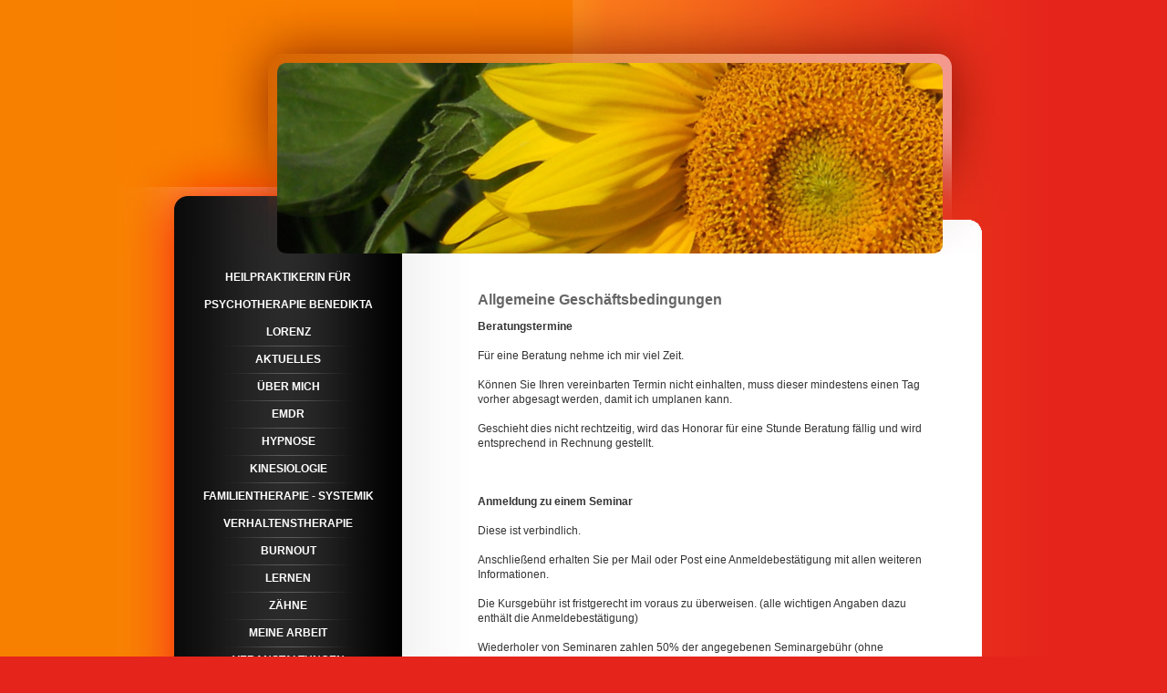

--- FILE ---
content_type: text/html; charset=UTF-8
request_url: https://www.lerne-leicht-zu-leben.de/agb/
body_size: 5390
content:
<!DOCTYPE html>
<html lang="de"  ><head prefix="og: http://ogp.me/ns# fb: http://ogp.me/ns/fb# business: http://ogp.me/ns/business#">
    <meta http-equiv="Content-Type" content="text/html; charset=utf-8"/>
    <meta name="generator" content="IONOS MyWebsite"/>
        
    <link rel="dns-prefetch" href="//cdn.website-start.de/"/>
    <link rel="dns-prefetch" href="//106.mod.mywebsite-editor.com"/>
    <link rel="dns-prefetch" href="https://106.sb.mywebsite-editor.com/"/>
    <link rel="shortcut icon" href="//cdn.website-start.de/favicon.ico"/>
        <title>Heilpraktische Psychotherapie Praxis lerne-leicht--zu-leben - AGB</title>
    
    

<meta name="format-detection" content="telephone=no"/>
        <meta name="keywords" content="EMDR, Hypnose, Systemische Familientherapie, Aufstellungsarbeit, Kinesiologie, Einzel- und Paarberatung, Supervision, Lernhilfe, Ausbildung, Seminare, Vorträge, Stress, Burnout, Lernen, Ängste, Phobien, Suchtverhalten, Raucherentwöhnung, Esstörung, Depression, Belastungs- und Anpassungsstörung, PTBS, Trennung, Krisen, VeränderungHeilpraktikerin für Psychotherapie"/>
            <meta name="description" content="&amp;nbsp;"/>
            <meta name="robots" content="index,follow"/>
        <link href="https://www.lerne-leicht-zu-leben.de/s/style/layout.css?1723654338" rel="stylesheet" type="text/css"/>
    <link href="https://www.lerne-leicht-zu-leben.de/s/style/main.css?1723654338" rel="stylesheet" type="text/css"/>
    <link href="https://www.lerne-leicht-zu-leben.de/s/style/font.css?1723654338" rel="stylesheet" type="text/css"/>
    <link href="//cdn.website-start.de/app/cdn/min/group/web.css?1763478093678" rel="stylesheet" type="text/css"/>
<link href="//cdn.website-start.de/app/cdn/min/moduleserver/css/de_DE/common,shoppingbasket?1763478093678" rel="stylesheet" type="text/css"/>
    <link href="https://106.sb.mywebsite-editor.com/app/logstate2-css.php?site=787577634&amp;t=1768993023" rel="stylesheet" type="text/css"/>

<script type="text/javascript">
    /* <![CDATA[ */
var stagingMode = '';
    /* ]]> */
</script>
<script src="https://106.sb.mywebsite-editor.com/app/logstate-js.php?site=787577634&amp;t=1768993023"></script>

    <link href="https://www.lerne-leicht-zu-leben.de/s/style/print.css?1763478093678" rel="stylesheet" media="print" type="text/css"/>
    <script type="text/javascript">
    /* <![CDATA[ */
    var systemurl = 'https://106.sb.mywebsite-editor.com/';
    var webPath = '/';
    var proxyName = '';
    var webServerName = 'www.lerne-leicht-zu-leben.de';
    var sslServerUrl = 'https://www.lerne-leicht-zu-leben.de';
    var nonSslServerUrl = 'http://www.lerne-leicht-zu-leben.de';
    var webserverProtocol = 'http://';
    var nghScriptsUrlPrefix = '//106.mod.mywebsite-editor.com';
    var sessionNamespace = 'DIY_SB';
    var jimdoData = {
        cdnUrl:  '//cdn.website-start.de/',
        messages: {
            lightBox: {
    image : 'Bild',
    of: 'von'
}

        },
        isTrial: 0,
        pageId: 926049390    };
    var script_basisID = "787577634";

    diy = window.diy || {};
    diy.web = diy.web || {};

        diy.web.jsBaseUrl = "//cdn.website-start.de/s/build/";

    diy.context = diy.context || {};
    diy.context.type = diy.context.type || 'web';
    /* ]]> */
</script>

<script type="text/javascript" src="//cdn.website-start.de/app/cdn/min/group/web.js?1763478093678" crossorigin="anonymous"></script><script type="text/javascript" src="//cdn.website-start.de/s/build/web.bundle.js?1763478093678" crossorigin="anonymous"></script><script src="//cdn.website-start.de/app/cdn/min/moduleserver/js/de_DE/common,shoppingbasket?1763478093678"></script>
<script type="text/javascript" src="https://cdn.website-start.de/proxy/apps/static/resource/dependencies/"></script><script type="text/javascript">
                    if (typeof require !== 'undefined') {
                        require.config({
                            waitSeconds : 10,
                            baseUrl : 'https://cdn.website-start.de/proxy/apps/static/js/'
                        });
                    }
                </script><script type="text/javascript" src="//cdn.website-start.de/app/cdn/min/group/pfcsupport.js?1763478093678" crossorigin="anonymous"></script>    <meta property="og:type" content="business.business"/>
    <meta property="og:url" content="https://www.lerne-leicht-zu-leben.de/agb/"/>
    <meta property="og:title" content="Heilpraktische Psychotherapie Praxis lerne-leicht--zu-leben - AGB"/>
            <meta property="og:description" content="&amp;nbsp;"/>
                <meta property="og:image" content="https://www.lerne-leicht-zu-leben.de/s/img/emotionheader.jpg"/>
        <meta property="business:contact_data:country_name" content="Deutschland"/>
    
    
    
    
    
    
    
    
</head>


<body class="body diyBgActive  cc-pagemode-default diy-market-de_DE" data-pageid="926049390" id="page-926049390">
    
    <div class="diyw">
        <div id="container">
	<div id="header">
		<div class="overlay round_corner_left_top"></div>
		<div class="overlay round_corner_right_top"></div>
		<div class="overlay round_corner_left_bottom"></div>
		<div class="overlay round_corner_right_bottom"></div>
		
<style type="text/css" media="all">
.diyw div#emotion-header {
        max-width: 730px;
        max-height: 209px;
                background: #eeeeee;
    }

.diyw div#emotion-header-title-bg {
    left: 0%;
    top: 20%;
    width: 100%;
    height: 16.06%;

    background-color: #f9f681;
    opacity: 0.55;
    filter: alpha(opacity = 55.2);
    display: none;}
.diyw img#emotion-header-logo {
    left: 1.00%;
    top: 0.00%;
    background: transparent;
                border: 1px solid #CCCCCC;
        padding: 0px;
                display: none;
    }

.diyw div#emotion-header strong#emotion-header-title {
    left: 5%;
    top: 20%;
    color: #000000;
    display: none;    font: normal normal 22px/120% 'Trebuchet MS', Helvetica, sans-serif;
}

.diyw div#emotion-no-bg-container{
    max-height: 209px;
}

.diyw div#emotion-no-bg-container .emotion-no-bg-height {
    margin-top: 28.63%;
}
</style>
<div id="emotion-header" data-action="loadView" data-params="active" data-imagescount="1">
            <img src="https://www.lerne-leicht-zu-leben.de/s/img/emotionheader.jpg?1347722105.730px.209px" id="emotion-header-img" alt=""/>
            
        <div id="ehSlideshowPlaceholder">
            <div id="ehSlideShow">
                <div class="slide-container">
                                        <div style="background-color: #eeeeee">
                            <img src="https://www.lerne-leicht-zu-leben.de/s/img/emotionheader.jpg?1347722105.730px.209px" alt=""/>
                        </div>
                                    </div>
            </div>
        </div>


        <script type="text/javascript">
        //<![CDATA[
                diy.module.emotionHeader.slideShow.init({ slides: [{"url":"https:\/\/www.lerne-leicht-zu-leben.de\/s\/img\/emotionheader.jpg?1347722105.730px.209px","image_alt":"","bgColor":"#eeeeee"}] });
        //]]>
        </script>

    
            
        
            
    
    
    
    <script type="text/javascript">
    //<![CDATA[
    (function ($) {
        function enableSvgTitle() {
                        var titleSvg = $('svg#emotion-header-title-svg'),
                titleHtml = $('#emotion-header-title'),
                emoWidthAbs = 730,
                emoHeightAbs = 209,
                offsetParent,
                titlePosition,
                svgBoxWidth,
                svgBoxHeight;

                        if (titleSvg.length && titleHtml.length) {
                offsetParent = titleHtml.offsetParent();
                titlePosition = titleHtml.position();
                svgBoxWidth = titleHtml.width();
                svgBoxHeight = titleHtml.height();

                                titleSvg.get(0).setAttribute('viewBox', '0 0 ' + svgBoxWidth + ' ' + svgBoxHeight);
                titleSvg.css({
                   left: Math.roundTo(100 * titlePosition.left / offsetParent.width(), 3) + '%',
                   top: Math.roundTo(100 * titlePosition.top / offsetParent.height(), 3) + '%',
                   width: Math.roundTo(100 * svgBoxWidth / emoWidthAbs, 3) + '%',
                   height: Math.roundTo(100 * svgBoxHeight / emoHeightAbs, 3) + '%'
                });

                titleHtml.css('visibility','hidden');
                titleSvg.css('visibility','visible');
            }
        }

        
            var posFunc = function($, overrideSize) {
                var elems = [], containerWidth, containerHeight;
                                    elems.push({
                        selector: '#emotion-header-title',
                        overrideSize: true,
                        horPos: 100,
                        vertPos: 0                    });
                    lastTitleWidth = $('#emotion-header-title').width();
                                                elems.push({
                    selector: '#emotion-header-title-bg',
                    horPos: 0,
                    vertPos: 0                });
                                
                containerWidth = parseInt('730');
                containerHeight = parseInt('209');

                for (var i = 0; i < elems.length; ++i) {
                    var el = elems[i],
                        $el = $(el.selector),
                        pos = {
                            left: el.horPos,
                            top: el.vertPos
                        };
                    if (!$el.length) continue;
                    var anchorPos = $el.anchorPosition();
                    anchorPos.$container = $('#emotion-header');

                    if (overrideSize === true || el.overrideSize === true) {
                        anchorPos.setContainerSize(containerWidth, containerHeight);
                    } else {
                        anchorPos.setContainerSize(null, null);
                    }

                    var pxPos = anchorPos.fromAnchorPosition(pos),
                        pcPos = anchorPos.toPercentPosition(pxPos);

                    var elPos = {};
                    if (!isNaN(parseFloat(pcPos.top)) && isFinite(pcPos.top)) {
                        elPos.top = pcPos.top + '%';
                    }
                    if (!isNaN(parseFloat(pcPos.left)) && isFinite(pcPos.left)) {
                        elPos.left = pcPos.left + '%';
                    }
                    $el.css(elPos);
                }

                // switch to svg title
                enableSvgTitle();
            };

                        var $emotionImg = jQuery('#emotion-header-img');
            if ($emotionImg.length > 0) {
                // first position the element based on stored size
                posFunc(jQuery, true);

                // trigger reposition using the real size when the element is loaded
                var ehLoadEvTriggered = false;
                $emotionImg.one('load', function(){
                    posFunc(jQuery);
                    ehLoadEvTriggered = true;
                                        diy.module.emotionHeader.slideShow.start();
                                    }).each(function() {
                                        if(this.complete || typeof this.complete === 'undefined') {
                        jQuery(this).load();
                    }
                });

                                noLoadTriggeredTimeoutId = setTimeout(function() {
                    if (!ehLoadEvTriggered) {
                        posFunc(jQuery);
                    }
                    window.clearTimeout(noLoadTriggeredTimeoutId)
                }, 5000);//after 5 seconds
            } else {
                jQuery(function(){
                    posFunc(jQuery);
                });
            }

                        if (jQuery.isBrowser && jQuery.isBrowser.ie8) {
                var longTitleRepositionCalls = 0;
                longTitleRepositionInterval = setInterval(function() {
                    if (lastTitleWidth > 0 && lastTitleWidth != jQuery('#emotion-header-title').width()) {
                        posFunc(jQuery);
                    }
                    longTitleRepositionCalls++;
                    // try this for 5 seconds
                    if (longTitleRepositionCalls === 5) {
                        window.clearInterval(longTitleRepositionInterval);
                    }
                }, 1000);//each 1 second
            }

            }(jQuery));
    //]]>
    </script>

    </div>

	</div>
	<div class="wrapper-content">
		<div id="content">
			<div id="mainContent">
				
        <div id="content_area">
        	<div id="content_start"></div>
        	
        
        <div id="matrix_1026305318" class="sortable-matrix" data-matrixId="1026305318"><div class="n module-type-header diyfeLiveArea "> <h1><span class="diyfeDecoration">Allgemeine Geschäftsbedingungen</span></h1> </div><div class="n module-type-text diyfeLiveArea "> <p><strong>Beratungstermine</strong></p>
<p> </p>
<p>Für eine Beratung nehme ich mir viel Zeit.<br/>
 </p>
<p>Können Sie Ihren vereinbarten Termin nicht einhalten, muss dieser mindestens einen Tag vorher abgesagt werden, damit ich umplanen kann.</p>
<p><br/>
Geschieht dies nicht rechtzeitig, wird das Honorar für eine Stunde Beratung fällig und wird entsprechend in Rechnung gestellt.</p>
<p> </p>
<p> </p>
<p> </p>
<p><strong>Anmeldung zu einem Seminar</strong><br/>
 </p>
<p>Diese ist verbindlich.<br/>
 </p>
<p>Anschließend erhalten Sie per Mail oder Post eine Anmeldebestätigung mit allen weiteren Informationen.<br/>
<br/>
Die Kursgebühr ist fristgerecht im voraus zu überweisen. (alle wichtigen Angaben dazu enthält die Anmeldebestätigung)<br/>
<br/>
Wiederholer von Seminaren zahlen 50% der angegebenen Seminargebühr (ohne Unterlagen).<br/>
<br/>
Da die Seminarplanung eine entsprechende Vorlaufzeit braucht, gelten hier folgende Regelungen.<br/>
<br/>
Bei Rücktritt bis 5 Tage vor Kursbeginn werden Ihnen 25% der Kursgebühr als Bearbeitungsunkosten berechnet.<br/>
<br/>
Bei späterem Absagen kann die Kursgebühr nicht mehr erstattet werden.<br/>
<br/>
Wird das Seminar vom Veranstalter abgesagt, werden Sie benachrichtigt und bereits überwiesene Gebühren werden zurückerstattet.<br/>
<br/>
Jeder Teilnehmer/In trägt die volle Verantwortung für sich selbst und seine Handlungen vor, während und nach den Seminaren.<br/>
<br/>
Kurzfristige Teilnahme an Veranstaltungen ist vorher abzuklären.﻿</p> </div></div>
        
        
        </div>
			</div>	
		</div>
		<div class="sidebar">
			<div class="wrapperNav">
				<div id="navigation">
					<div class="webnavigation"><ul id="mainNav1" class="mainNav1"><li class="navTopItemGroup_1"><a data-page-id="925043364" href="https://www.lerne-leicht-zu-leben.de/" class="level_1"><span>Heilpraktikerin für Psychotherapie Benedikta Lorenz</span></a></li><li class="navTopItemGroup_2"><a data-page-id="925043368" href="https://www.lerne-leicht-zu-leben.de/aktuelles/" class="level_1"><span>Aktuelles</span></a></li><li class="navTopItemGroup_3"><a data-page-id="925043366" href="https://www.lerne-leicht-zu-leben.de/über-mich/" class="level_1"><span>über mich</span></a></li><li class="navTopItemGroup_4"><a data-page-id="929649522" href="https://www.lerne-leicht-zu-leben.de/emdr/" class="level_1"><span>EMDR</span></a></li><li class="navTopItemGroup_5"><a data-page-id="925884231" href="https://www.lerne-leicht-zu-leben.de/hypnose/" class="level_1"><span>Hypnose</span></a></li><li class="navTopItemGroup_6"><a data-page-id="925937658" href="https://www.lerne-leicht-zu-leben.de/kinesiologie/" class="level_1"><span>Kinesiologie</span></a></li><li class="navTopItemGroup_7"><a data-page-id="925936492" href="https://www.lerne-leicht-zu-leben.de/familientherapie-systemik/" class="level_1"><span>Familientherapie - Systemik</span></a></li><li class="navTopItemGroup_8"><a data-page-id="929474380" href="https://www.lerne-leicht-zu-leben.de/verhaltenstherapie/" class="level_1"><span>Verhaltenstherapie</span></a></li><li class="navTopItemGroup_9"><a data-page-id="928864981" href="https://www.lerne-leicht-zu-leben.de/burnout/" class="level_1"><span>Burnout</span></a></li><li class="navTopItemGroup_10"><a data-page-id="926041994" href="https://www.lerne-leicht-zu-leben.de/lernen/" class="level_1"><span>Lernen</span></a></li><li class="navTopItemGroup_11"><a data-page-id="926049388" href="https://www.lerne-leicht-zu-leben.de/zähne/" class="level_1"><span>Zähne</span></a></li><li class="navTopItemGroup_12"><a data-page-id="925043367" href="https://www.lerne-leicht-zu-leben.de/meine-arbeit/" class="level_1"><span>Meine Arbeit</span></a></li><li class="navTopItemGroup_13"><a data-page-id="925043371" href="https://www.lerne-leicht-zu-leben.de/veranstaltungen/" class="level_1"><span>Veranstaltungen</span></a></li><li class="navTopItemGroup_14"><a data-page-id="926049389" href="https://www.lerne-leicht-zu-leben.de/grundsätze/" class="level_1"><span>Grundsätze</span></a></li><li class="navTopItemGroup_15"><a data-page-id="925043369" href="https://www.lerne-leicht-zu-leben.de/kontakt/" class="level_1"><span>Kontakt</span></a></li><li class="navTopItemGroup_16"><a data-page-id="925043372" href="https://www.lerne-leicht-zu-leben.de/impressum/" class="level_1"><span>Impressum</span></a></li><li class="navTopItemGroup_17"><a data-page-id="929642220" href="https://www.lerne-leicht-zu-leben.de/datenschutz/" class="level_1"><span>Datenschutz</span></a></li><li class="navTopItemGroup_18"><a data-page-id="925043370" href="https://www.lerne-leicht-zu-leben.de/anfahrt/" class="level_1"><span>Anfahrt</span></a></li><li class="navTopItemGroup_19"><a data-page-id="926055887" href="https://www.lerne-leicht-zu-leben.de/links/" class="level_1"><span>Links</span></a></li><li class="navTopItemGroup_20"><a data-page-id="926049390" href="https://www.lerne-leicht-zu-leben.de/agb/" class="current level_1"><span>AGB</span></a></li></ul></div>
				</div>
			</div>
			<div class="bottomNav"></div>
			<div id="subContent">
				<div id="matrix_1026246820" class="sortable-matrix" data-matrixId="1026246820"><div class="n module-type-header diyfeLiveArea "> <h1><span class="diyfeDecoration">Aktuelles</span></h1> </div><div class="n module-type-text diyfeLiveArea "> <p style="text-align: center;"> </p>
<p style="text-align: center;"> </p>
<p> </p> </div><div class="n module-type-hr diyfeLiveArea "> <div style="padding: 0px 0px">
    <div class="hr"></div>
</div>
 </div><div class="n module-type-header diyfeLiveArea "> <h1><span class="diyfeDecoration">Kontakt</span></h1> </div><div class="n module-type-text diyfeLiveArea "> <p>Sie erreichen mich unter:</p>
<p> </p>
<p>+49 (0)8241 6191</p>
<p> </p>
<p>Nutzen Sie auch gerne mein <a href="https://www.lerne-leicht-zu-leben.de/kontakt/">Kontaktformular</a>.</p> </div></div>
			</div>
		</div>			
		<div class="c"></div>
	</div>
	<div id="footer">
		<div id="contentfooter">
    <div class="leftrow">
                        <a rel="nofollow" href="javascript:window.print();">
                    <img class="inline" height="14" width="18" src="//cdn.website-start.de/s/img/cc/printer.gif" alt=""/>
                    Druckversion                </a> <span class="footer-separator">|</span>
                <a href="https://www.lerne-leicht-zu-leben.de/sitemap/">Sitemap</a>
                        <br/> Heilpraktische Psychotherapie Praxis lerne-leicht-zuleben, Benedikta Lorenz
            </div>
    <script type="text/javascript">
        window.diy.ux.Captcha.locales = {
            generateNewCode: 'Neuen Code generieren',
            enterCode: 'Bitte geben Sie den Code ein'
        };
        window.diy.ux.Cap2.locales = {
            generateNewCode: 'Neuen Code generieren',
            enterCode: 'Bitte geben Sie den Code ein'
        };
    </script>
    <div class="rightrow">
                
                <span class="loggedin">
            <a rel="nofollow" id="logout" href="https://106.sb.mywebsite-editor.com/app/cms/logout.php">Logout</a> <span class="footer-separator">|</span>
            <a rel="nofollow" id="edit" href="https://106.sb.mywebsite-editor.com/app/787577634/926049390/">Seite bearbeiten</a>
        </span>
    </div>
</div>


	</div>
</div>
<div class="c"></div>
    </div>

    
    </body>


<!-- rendered at Thu, 15 Jan 2026 23:30:58 +0100 -->
</html>


--- FILE ---
content_type: text/css
request_url: https://www.lerne-leicht-zu-leben.de/s/style/layout.css?1723654338
body_size: 1343
content:

body 
{
	margin: 0;
	padding: 0;
	background: #e5241b url(https://www.lerne-leicht-zu-leben.de/s/img/body-bg.jpg) repeat-y top center;
}



.diyw .altcolor {
	background-color: #;
}



body .diyw
{
	color: #000;
	font-family: Arial, Helvetica, sans-serif;
	font-size: 11px;
}
.diyw p,.diyw td {
	color: #000;
	font-family: Arial, Helvetica, sans-serif;
	font-size: 11px;
}

.diyw h1, .diyw h2, .diyw h3 {
	font-weight: bold;
	color: #000;
	font-family: Verdana, Arial, Helvetica, sans-serif;
}

.diyw h1{
	font-size: 18px;
}

.diyw h2{
	font-size: 14px;
}

.diyw h3{
	font-size: 12px;
}

.diyw a,
.diyw a:link,
.diyw a:visited {
	color: #304cd7;
	font-weight: bold;
	text-decoration: underline;
}

.diyw a:hover,
.diyw a:focus,
.diyw a:active {
	text-decoration: none;
}

.diyw div.hr {
	border-color: #000;
}


.diyw #container {
	margin: 0 auto;
	width: 1024px;
}


.diyw #header {
	background: url(https://www.lerne-leicht-zu-leben.de/s/img/01_bg_top.jpg) top center no-repeat;
	height: 279px;
	width: 730px;
	margin: 0 auto;
	padding: 0 147px;
	position: relative;
}

.diyw #header .overlay{
	background-position: left top;
	background-repeat: no-repeat;
	height: 10px;
	position: absolute;
	width: 10px;
	z-index: 10;
}

.diyw #header .round_corner_left_top {
	background-image: url("https://www.lerne-leicht-zu-leben.de/s/img/header_corner_top_left.png");
	left: 176px;
	top: 69px;
}

.diyw #header .round_corner_right_top {
	background-image: url("https://www.lerne-leicht-zu-leben.de/s/img/header_corner_top_right.png");
	left: 896px;
	top: 69px;
}

.diyw #header .round_corner_left_bottom {
	background-image: url("https://www.lerne-leicht-zu-leben.de/s/img/header_corner_bottom_left.png");
	left: 176px;
	top: 268px;
}

.diyw #header .round_corner_right_bottom {
	background-image: url("https://www.lerne-leicht-zu-leben.de/s/img/header_corner_bottom_right.png");
	left: 896px;
	top: 268px;
}


.diyw #header div#emotion-header {
	width: 730px;
	height: 209px;
	position: absolute;
	top: 69px;
	left: 176px;
}


.diyw #emotion-header-img {
	width: 730px;
	height: 209px;
}


.diyw #emotion-header-title {
}


.diyw .wrapper-content {
	background: url(https://www.lerne-leicht-zu-leben.de/s/img/04_bg_middle.jpg) top center repeat-y;
	width: 1024px;
}


.diyw .wrapperNav{
	background: url(https://www.lerne-leicht-zu-leben.de/s/img/02_bg_middle.jpg) repeat-y top left;
}

.diyw #navigation {
	width: 200px;
	margin-left: 63px;
	padding: 10px 25px 0;
}

.diyw #mainNav1,
.diyw #mainNav2,
.diyw #mainNav3 {
	list-style: none;
	text-align: center;
	padding: 0;
	margin: 0;
	word-wrap: break-word;
	text-transform: uppercase;
}


.diyw #mainNav1 li {
	background: url(https://www.lerne-leicht-zu-leben.de/s/img/divide_line.png) top center no-repeat;
	*zoom: 1;
}

.diyw #mainNav1 li:first-child {
	background: none;
}

.diyw #mainNav1 a,
.diyw #mainNav1 a:visited {
	color: #fff;
	font-weight: bold;
	text-decoration: none;
	display: block;
	line-height: 30px;
	*zoom: 1;
	*display: inline-block;
}

.diyw #mainNav1 a:hover,
.diyw #mainNav1 a:active,
.diyw #mainNav1 a:focus,
.diyw #mainNav1 a.current,
.diyw #mainNav1 a.parent {
	color: #f86f00;
}


.diyw #mainNav2 li {
	background: none;
}

.diyw #mainNav2 a ,
.diyw #mainNav2 a:visited {
	color: #fff;
	font-weight: normal;
	text-decoration: none;
	display: block;
	line-height: 14px;
	padding: 5px 0;
}

.diyw #mainNav2 li:first-child a{
	padding-top: 9px;
}

.diyw #mainNav1 li,
.diyw #mainNav2 li {
	
}

.diyw #mainNav2 a:hover,
.diyw #mainNav2 a:active,
.diyw #mainNav2 a:focus,
.diyw #mainNav2 a.current,
.diyw #mainNav2 a.parent {
	color: #f86f00;
	font-weight: normal;
}

.diyw #mainNav2 a.current {
	font-weight: bold;
}


.diyw #mainNav3 li {
	background: none;
}

.diyw #mainNav3 a,
.diyw #mainNav3 a:visited {
	color: #fff;
	font-weight: normal;
	text-decoration: none;
	display: block;
	padding: 0;
}

.diyw #mainNav3 li:first-child a{
	padding-top: 0px;
}

.diyw #mainNav3 a:hover,
.diyw #mainNav3 a:active,
.diyw #mainNav3 a:focus {
	color: #f86f00;
	font-weight: normal;
}

.diyw #mainNav3  a.current {
	font-weight: bold;
	color: #f86f00;
}


.diyw .bottomNav{
	background: url(https://www.lerne-leicht-zu-leben.de/s/img/03_bg_middle.jpg) no-repeat scroll left bottom transparent;
	height: 107px;
	width: 313px;
}


.diyw #content {
	float: right;
	width: 515px;
	padding: 34px 118px 0 0;
	margin-bottom: -180px;
}


.diyw .sidebar{
	float: left;
}

.diyw #subContent {
	width: 150px;
	margin-left: 175px;
}


.diyw #footer {
	width: 755px;
	padding: 245px 107px 20px 162px;
	background: url(https://www.lerne-leicht-zu-leben.de/s/img/05_bg_footer.jpg) no-repeat top center;
}

.diyw #footer a,
.diyw #footer a:visited{
	color: #000;
	font-weight: normal;
}

.diyw #footer a:hover,
.diyw #footer a:focus{
	text-decoration: none;
}


.diyw img, .diyw a img {
	border: 0;
}

.diyw img {
	display: block;
}


.diyw .c {
	clear: both;
}


html .diyw .ewoao_rss_article_foot {
	color: #444;
}